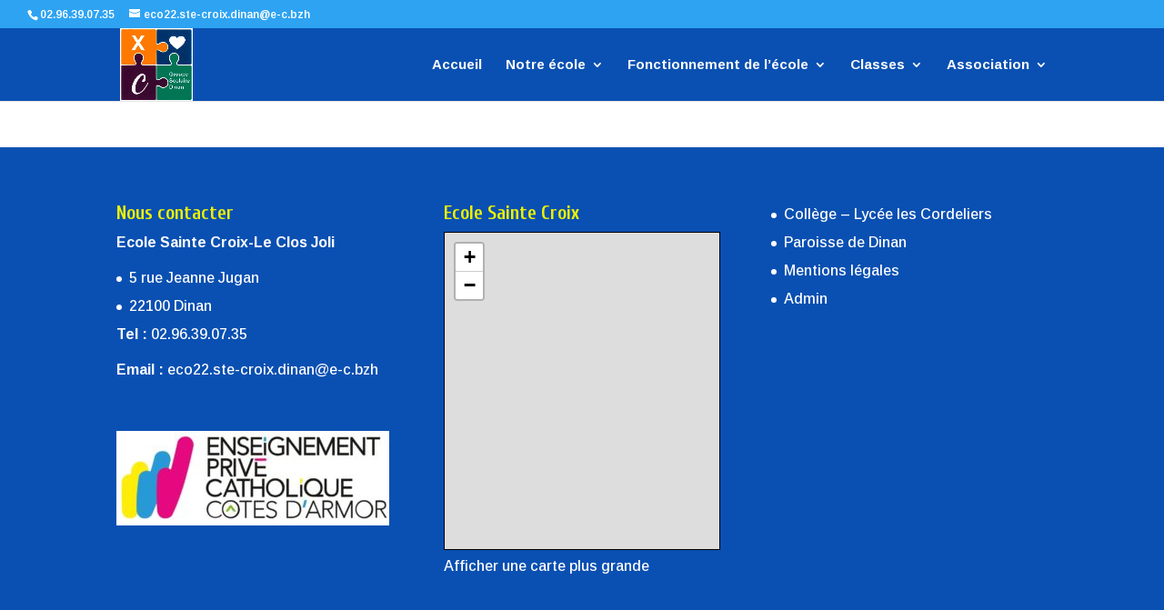

--- FILE ---
content_type: text/html; charset=utf-8
request_url: https://www.openstreetmap.org/export/embed.html?bbox=-2.0495241880416875%2C48.458035265170764%2C-2.0445030927658085%2C48.46019107205697&layer=mapnik&marker=48.459113180057756%2C-2.0470136404037476
body_size: 531
content:
<!DOCTYPE html>
<html xmlns="http://www.w3.org/1999/xhtml">
  <head>
    <meta charset="utf-8">
    <title>OpenStreetMap Embedded</title>
    <link rel="stylesheet" href="/assets/embed-77057075ea83e10bdb8d46904695d79d76a9b847ce4069227f2c13fe82938d8f.css" media="screen" />
    <script src="/assets/embed-1dc1cd1f9fc065b6941a9e23418aa2ace9ad36fcffee201ecea5d5c11051f45f.js"></script>
  </head>
  <body>
    <div id="map">
      <svg width="0" height="0" class="end-100 position-absolute">
  <defs>
    <linearGradient id="fill" x1="0" x2="0" y1="0" y2="40" gradientUnits="userSpaceOnUse">
      <stop offset="0" stop-color="#aaa6" />
      <stop offset="1" stop-color="#2224" />
    </linearGradient>
    <linearGradient id="stroke" x1="0" x2="0" y1="0" y2="20" gradientUnits="userSpaceOnUse">
      <stop offset="0" stop-color="#6666" />
      <stop offset="1" stop-color="#4448" />
    </linearGradient>
    <clipPath id="pin-clip">
      <path id="pin-path" d="M12.5 40 2.94 21.6448C1.47 18.8224 0 16 0 12.5a12.5 12.5 0 0 1 25 0c0 3.5-1.47 6.3224-2.94 9.1448z" />
    </clipPath>
    <image id="pin-shadow" x="-1" href="/assets/leaflet/dist/images/marker-shadow-a2d94406ba198f61f68a71ed8f9f9c701122c0c33b775d990edceae4aece567f.png" />


      <path id="dot-path" stroke-linecap="round" fill="#fff" d="M11.5 10a1 1 0 0 0 2 5 1 1 0 0 0-2-5" />
      <g id="pin-dot" clip-path="url(#pin-clip)">
        <use href="#pin-path" fill="currentColor" />
        <use href="#pin-path" fill="url(#fill)" />
        <g stroke="#fff" opacity="0.122">
          <use href="#pin-path" fill="none" stroke-width="4.4" />
          <use href="#dot-path" stroke-width="7.2" />
        </g>
        <g stroke="currentColor">
          <use href="#pin-path" fill="none" stroke-width="2.2" />
          <use href="#dot-path" stroke-width="5" />
        </g>
        <g stroke="url(#stroke)">
          <use href="#pin-path" fill="none" stroke-width="2.2" />
          <use href="#dot-path" stroke-width="5" />
        </g>
        <use href="#dot-path" stroke="#fff" stroke-width="2.8" />
      </g>
  </defs>
</svg>

    </div>
  </body>
</html>
